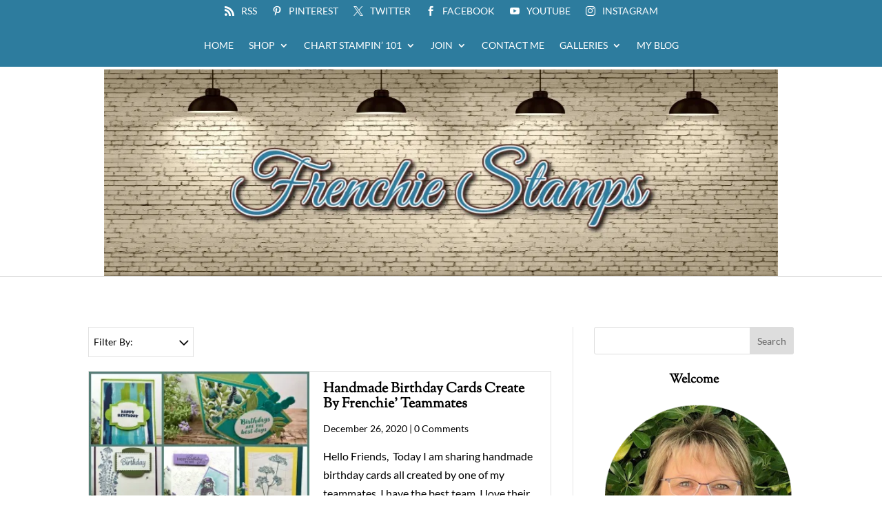

--- FILE ---
content_type: application/javascript
request_url: https://frenchiestamps.com/wp-content/litespeed/js/3cd37cb935c4882ae74221fb0119df31.js?ver=d61ce
body_size: 8518
content:
!function(t){"use strict";let a=!1;void 0!==window.et_builder_utils_params?["vb","bfb","tb","lbb"].forEach((function(t){t===window.et_builder_utils_params.builderType&&(a=!0)})):a="object"==typeof window.ET_Builder,t(document).ready((function(){let d=t(window).width();const e=[];t(".dp-dfg-container").each((function(i){const n=t(this),o="on"===n.attr("data-filters"),r="on"===n.attr("data-date-filters"),s="on"===n.attr("data-ajax-filters"),f="on"===n.attr("data-no-init"),p=(n.attr("data-no-results"),"on"===n.attr("data-pagination")),l="on"===n.attr("data-search"),c="on"===n.attr("data-sorting"),g="on"===n.attr("data-url-navigation");let h=void 0!==n.attr("data-url-history")&&"on"===n.attr("data-url-history").split("|")[0];const u=void 0!==n.attr("data-url-history")?n.attr("data-url-history").split("|")[1]:"",m="on"===n.attr("data-cache"),v=void 0!==n.attr("data-multilevel")?n.attr("data-multilevel").split("|"):["off","AND","off"],y="on"===v[0]||r,w=v[1],b=v[2],C=void 0!==n.attr("data-multifilter")?n.attr("data-multifilter").split("|"):["off","OR"],_="on"===C[0],x=C[1],k=n.attr("data-default-filter");let j=n.find(".dp-dfg-filters").hasClass("dp-dfg-filters-dropdown-layout")?"dropdown":"button";2===n.find(".dp-dfg-filters").length&&(j=d>767?"button":"dropdown");const I=n.attr("data-found-posts"),S=n.attr("data-post-number"),E=!s&&!g&&(!p||parseInt(S)>=parseInt(I)||"-1"===S)&&"All"===k,T=n.attr("data-module"),D=n.siblings(".dp-dfg-data"),L=n.find(".dp-dfg-announcer"),A={no_results:D.find(".dp-dfg-no-results-data").html(),props:JSON.parse(D.find(".dp-dfg-ajax-data").attr("data-ajax")),loader:D.find(".dp-dfg-loader-data").html()},O=n.find(".dp-dfg-search-input"),P=et();function R(){if(!a&&"on"!==n.attr("data-doing-ajax")){if(n.attr("data-page",1),O.val().trim().length>1){O.removeClass("search-clean");const t=O.next(".dp-dfg-search-icon");t.text(t.attr("data-icon-clear")),O.hasClass("search-active")?(O.val("").addClass("search-clean").focus(),t.text(t.attr("data-icon-search"))):O.addClass("search-active")}else O.addClass("search-clean");$("search")}}function M(a,d,e){let i=!1;"dropdown"===j?(i=d.find('.dp-dfg-filters-dropdown[data-parent="'+a+'"]'),e?i.show():i.hide()):(i=d.find('.dp-dfg-level[data-parent="'+a+'"]'),e?n.hasClass("dp-dfg-skin-left-vertical-filters")?i.css({display:"block"}):i.css({display:"flex"}):i.css({display:"none"})),i&&i.find(".dp-dfg-filter-link.active").each((function(){t(this).removeClass("active").attr("aria-pressed",!1);let a=t(this).attr("data-term-id");"dropdown"===j&&(i.find(".dp-dfg-dropdown-tag").remove(),i.find(".dp-dfg-dropdown-placeholder").show()),M(a,d,e)}))}function q(a,d){if("on"===n.attr("data-doing-ajax"))return!1;const e=[],i=[];let o="",s="";const f=[],p=a.children("a.dp-dfg-filter-link"),l=a.hasClass("dp-dfg-date-filter"),c=a.parents(".dp-dfg-level"),g=a.parents(".dp-dfg-filters");if("on"===b&&!l){const a=p.attr("data-term-id");if(p.hasClass("active"))M(a,g,0);else{let d=!1;d="dropdown"===j?p.parents(".dp-dfg-filters-dropdown"):p.parents(".dp-dfg-level"),d&&(d.find(".dp-dfg-filter-link.active").each((function(){t(this).removeClass("active").attr("aria-pressed",!1),M(t(this).attr("data-term-id"),g,0)})),M(a,g,1))}}if(_||y){if("all"===p.attr("data-term-id")){if(p.hasClass("active"))return!1;c.find(".dp-dfg-filter a.dp-dfg-filter-link.active").removeClass("active").attr("aria-pressed",!1),p.addClass("active").attr("aria-pressed",!0)}else{_?p.hasClass("active")?p.removeClass("active").attr("aria-pressed",!1):p.addClass("active").attr("aria-pressed",!0):p.hasClass("active")?p.removeClass("active").attr("aria-pressed",!1):(c.find(".dp-dfg-filter a.dp-dfg-filter-link.active").removeClass("active").attr("aria-pressed",!1),p.addClass("active").attr("aria-pressed",!0));const t=c.find(".dp-dfg-filter a.dp-dfg-filter-link[data-term-id=all]");0===c.find(".dp-dfg-filter a.dp-dfg-filter-link.active").length?void 0!==t&&t.addClass("active").attr("aria-pressed",!0):void 0!==t&&t.removeClass("active").attr("aria-pressed",!1)}n.find(".dp-dfg-level").each((function(){let a=[];t(this).find(".dp-dfg-filter a.dp-dfg-filter-link.active").each((function(){const d=t(this).attr("data-term-id");"all"!==d&&(t(this).parent(".dp-dfg-filter").hasClass("dp-dfg-date-filter")?i.push(d):(e.push(d),a.push(d)))})),a.length>0&&f.push(a)}))}else if(p.hasClass("active")){p.removeClass("active").attr("aria-pressed",!1);const t=c.find(".dp-dfg-filter a.dp-dfg-filter-link[data-term-id=all]");void 0!==t&&t.addClass("active").attr("aria-pressed",!0)}else c.find(".dp-dfg-filter a.dp-dfg-filter-link.active").removeClass("active").attr("aria-pressed",!1),p.addClass("active").attr("aria-pressed",!0),p.parent(".dp-dfg-filter").hasClass("dp-dfg-date-filter")?i.push(p.attr("data-term-id")):e.push(p.attr("data-term-id"));if(o=e.join("|"),s=i.join("|"),""===o&&(o="all"),""===s&&(s="all"),n.attr("data-date-active-filter",s),n.attr("data-active-filter",o),"dropdown"===j){const t=a.parents(".dp-dfg-level");if(_&&g.find(".dp-dfg-filter-trigger-button").length||a.parents(".dp-dfg-filters-dropdown").hasClass("open")&&(a.parents(".dp-dfg-filters-dropdown").toggleClass("closed open"),a.parents(".dp-dfg-filters-dropdown").find(".dp-dfg-dropdown-label").attr("aria-expanded",!1),t.slideUp()),"on"===n.attr("data-terms-tags")){const a=t.prev(".dp-dfg-dropdown-label"),d=p.attr("data-term-id"),e=a.find(".dp-dfg-dropdown-placeholder");if(p.hasClass("active")){let t='<span class="dp-dfg-dropdown-tag" data-id="'+d+'">'+p.text()+"</span>";_||a.find(".dp-dfg-dropdown-tag").remove(),"all"===p.attr("data-term-id")?(e.show(),a.find(".dp-dfg-dropdown-tag").remove()):(e.hide(),a.find(".dp-dfg-dropdown-tag[data-id="+d+"]").length||a.append(t))}else a.find(".dp-dfg-dropdown-tag[data-id="+d+"]").remove(),0===a.find(".dp-dfg-dropdown-tag").length&&e.show()}}d?E?function(t,a,d,e,i,n,o,r){const s=t.find(".dp-dfg-items"),f=s.find(".dp-dfg-item");t.find(".dp-dfg-no-results").remove();let p=!0;if("all"===a)f.length>0?(p=!1,it(f),f.fadeIn(),"dp-dfg-layout-masonry-standard"===A.props.items_layout&&f.parents(".dp-dfg-masonry-item").css({"margin-bottom":""})):p=!0;else{let d="";const l=a.split("|");if(f.attr("data-position","off").hide(),"dp-dfg-layout-masonry-standard"===A.props.items_layout&&f.parents(".dp-dfg-masonry-item").css({"margin-bottom":"0"}),e||n){let a=[];r.forEach((function(t){let d=[];Array.isArray(t)&&t.length>0&&t.forEach((function(t){d.push(".dp-dfg-term-id-"+t)})),d.length>0&&a.push(d)}));let d="";if(e&&!n)d="OR"===o?a[0].join(", "):a[0].join("");else if(!e&&n){let t=[];a.forEach((function(a){t.push(a.join(""))})),d="OR"===i?t.join(", "):t.join("")}else{let t=[];if(a.forEach((function(a){"OR"===o?t.push(a.join(", ")):t.push(a.join(""))})),"OR"===i)d=t.join(", ");else if("OR"===o){let a=[];t.forEach((function(t){a.push(t.split(", "))}));let e=H(a),i=[];e.forEach((function(t,a){i[a]=t.join("")})),d=a.length>0?i.join(", "):t.join("")}else d=t.join("")}const f=s.find(d);f.length>0&&(it(f),f.fadeIn(),"dp-dfg-layout-masonry-standard"===A.props.items_layout&&f.parents(".dp-dfg-masonry-item").css({"margin-bottom":""}),p=!1),t.attr("data-total-filtered",f.length)}else l.forEach((function(a){d=".dp-dfg-term-id-"+a;let e=s.find(d);e.length>0&&(it(e),e.fadeIn(),"dp-dfg-layout-masonry-standard"===A.props.items_layout&&e.parents(".dp-dfg-masonry-item").css({"margin-bottom":""}),p=!1),t.attr("data-total-filtered",e.length)}))}p&&s.prepend(A.no_results),"dp-dfg-layout-masonry-standard"===A.props.items_layout&&Y("jquery"),L.textContent="Results updated.",t.trigger("dfg_after_jquery_filtering"),G()}(n,o,0,_,w,y,x,f):function(t,a,d,e){t.attr("data-page",1),e||r?$("filter"):Q(a,1)?F(a,1):$("filter")}(n,o,0,_):g.find(".dp-dfg-filter-trigger-button").removeClass("dp-dfg-filtering-done")}function H(t,a=0,d=[],e=[]){return a===t.length?d.push(e):t[a].forEach((i=>H(t,a+1,d,[...e,i]))),d}function U(t,a){const d=a.attr("data-parent"),e=a.find("a").attr("data-term-id");if(parseInt(d)){if("dropdown"===j){const i=t.find('.dp-dfg-filters-dropdown[data-parent="'+d+'"]');if(i.css({display:"block"}),"on"===t.attr("data-terms-tags")){const t='<span class="dp-dfg-dropdown-tag" data-id="'+e+'">'+a.text()+"</span>";i.find(".dp-dfg-dropdown-placeholder").hide(),i.find(`.dp-dfg-dropdown-tag[data-id=${e}]`).length||i.find(".dp-dfg-dropdown-label").append(t)}}t.find('.dp-dfg-level[data-parent="'+d+'"]').css({display:"flex"});const i=t.find('.dp-dfg-filter-link[data-term-id="'+d+'"]').parents(".dp-dfg-filter");i.find("a").addClass("active").attr("aria-pressed",!0),U(t,i)}else if(t.find(".dp-dfg-filter[data-parent=all] > a").removeClass("active").attr("aria-pressed",!1),"dropdown"===j){const i=t.find('.dp-dfg-filters-dropdown[data-parent="'+d+'"]');if("on"===t.attr("data-terms-tags")){const t='<span class="dp-dfg-dropdown-tag" data-id="'+e+'">'+a.text()+"</span>";i.find(".dp-dfg-dropdown-placeholder").hide(),i.find(".dp-dfg-dropdown-label").append(t)}}}function z(t,a,d,e,i){let n=t+1;const o=e+n+"/"+i;if("scroll"===A.props.pagination_type)n<=a&&d.find("a.dp-dfg-scroll-page-link").attr("href",o),t<a?d.find(".dp-dfg-ajax-scroll").addClass("active"):d.find(".dp-dfg-ajax-scroll").removeClass("active");else{const e=d.find("a.dp-dfg-load-more-button");n<=a&&e.attr("href",o),t<a?e.show():e.hide()}}function $(a,d=void 0){n.attr("data-doing-ajax","on");const e=n.find(".dp-dfg-items"),i=n.find(".dp-dfg-no-results");let o=parseInt(n.attr("data-page"));const r=n.attr("data-active-filter"),s=n.attr("data-date-active-filter"),g=n.find(".pagination"),h=g.find(".pagination-item:not(.dp-dfg-direction)"),u=g.find(".pagination-item.next-posts"),v=g.find(".pagination-item.previous-posts"),y=g.find(".pagination-item.dp-dfg-first-page"),w=g.find(".pagination-item.dp-dfg-last-page");let b,C="";if(A.props.query_context="ajax",A.props.orderby_cf=n.attr("data-orderby-cf"),A.props.orderby_cf_type=n.attr("data-orderby-cf-type"),A.props.active_date_filter="all"!==s?s:"","all"!==r?(A.props.use_taxonomy_terms="on",A.props.active_filter=r):A.props.active_filter="",l&&void 0!==O&&(A.props.query_var.s=O.val().trim()),"search"!==a&&"sort"!==a||!E||(A.props.active_filter="",C=n.attr("data-active-filter")),n.attr("data-jquery-based-filters",C),c&&(A.props.order=n.attr("data-order"),A.props.orderby=n.attr("data-orderby")),void 0!==d){const t=JSON.stringify(d);n.attr("data-json",t),A.props.json_data=t}t.ajax({type:"POST",url:window.et_pb_custom.ajaxurl,data:{action:"dpdfg_get_posts_data_action",page:o,module_data:A.props,vb:"off"},beforeSend:function(){e.children().css({opacity:.15}),n.find(".dp-dfg-filters").css({opacity:.15}),n.find(".dp-dfg-search").css({opacity:.15}),n.find(".dp-dfg-sorting").css({opacity:.15}),n.find(".dp-dfg-pagination").css({opacity:.15}),void 0!==A.loader&&""!==A.loader?e.append(A.loader):e.append(dpdfg.loader_html),n.trigger("dfg_before_ajax"),b=e.find(".dp-dfg-loader").first(),"load"===a||"scroll"===a||"paged"===a?b.css({top:"unset",bottom:"100px"}):b.css({top:"100px"}),"button"===A.props.pagination_type?n.find("a.dp-dfg-load-more-button").fadeOut("fast",(function(){b.fadeIn("fast")})):b.fadeIn("fast")}}).done((function(d){let r;if(void 0!==i&&i.remove(),n.attr("data-page",o),void 0===d.no_results&&void 0===d.error){const s=parseInt(d.max_pages);let l=d.posts;if("dp-dfg-layout-masonry-standard"===A.props.items_layout&&(l+='<div class="dp-dfg-masonry-gutter"></div>'),b.fadeOut("fast",(function(){function i(){e.html("").append(l),o()}function o(){e.children().css({opacity:1}),n.attr("data-total-filtered",d.found_posts),setTimeout((function(){n.trigger("dfg_after_ajax",[d,a])}),100),m&&setTimeout((function(){W()}),500)}"paged"===a?"off"===n.attr("data-st")?i():G(i):"load"===a||"scroll"===a?(e.append(l),it(e.find(".dp-dfg-item")),o()):"filter"===a&&n.hasClass("dp-dfg-skin-left-vertical-filters")?G(i):i(),t(this).remove()})),p&&s>1){const d=n.find(".dp-dfg-pagination").attr("data-base-url")+"page/",e=n.find(".dp-dfg-pagination").attr("data-url-args");if(g.removeClass("dp-dfg-hide"),"paged"===a)h.each((function(){const a=t(this).children("a").attr("data-page");o+parseInt(A.props.pagination_pages)>=a&&o-parseInt(A.props.pagination_pages)<=a?t(this).removeClass("dp-dfg-hide"):t(this).addClass("dp-dfg-hide")}));else if("load"===a||"scroll"===a)z(o,s,n,d,e);else if("paged"===A.props.pagination_type){h.remove(),r="";for(let t=0;t<s;t++){let a="",i="",n=t+1;0===t&&(a=" active"),(t>o+parseInt(A.props.pagination_pages)||t<o-parseInt(A.props.pagination_pages))&&(i=" dp-dfg-hide"),r=r+'<li class="pagination-item'+a+i+'"><a href="'+d+n+"/"+e+'" data-page="'+n+'" class="pagination-link">'+n+"</li>"}}else z(o,s,n,d,e);if("paged"===A.props.pagination_type){if(1!==g.find(".pagination-item:not(.dp-dfg-direction)").length&&g.append(r),1===v.length){const t=o>1?o-1:1;v.children(".pagination-link").attr("data-page",t).attr("href",d+t+"/"+e),g.prepend(v)}if(1===u.length){let t=o<s?o+1:s;g.append(u),u.children(".pagination-link").attr("data-page",t).attr("href",d+t+"/"+e)}1===y.length&&v.before(y),1===w.length&&(w.children(".pagination-link").attr("data-page",s).attr("href",d+s+"/"+e),u.after(w)),1===o?(v.addClass("dp-dfg-hide"),y.addClass("dp-dfg-hide"),u.removeClass("dp-dfg-hide"),w.removeClass("dp-dfg-hide")):s===o?(v.removeClass("dp-dfg-hide"),y.removeClass("dp-dfg-hide"),u.addClass("dp-dfg-hide"),w.addClass("dp-dfg-hide")):(u.removeClass("dp-dfg-hide"),w.removeClass("dp-dfg-hide"),v.removeClass("dp-dfg-hide"),y.removeClass("dp-dfg-hide"))}}else n.find(".dp-dfg-ajax-scroll").removeClass("active"),g.addClass("dp-dfg-hide");(f||i)&&(n.find(".dp-dfg-sorting").removeClass("dp-dfg-hide"),n.find(".dp-dfg-pagination").removeClass("dp-dfg-hide"))}else n.attr("data-doing-ajax","off"),g.addClass("dp-dfg-hide"),e.html("").append(d.no_results),n.trigger("dfg_no_results",[d])})).fail((function(t,a,d){b.remove(),console.log(d)})).always((function(){n.find(".dp-dfg-filters").css({opacity:1}),n.find(".dp-dfg-search").css({opacity:1}),n.find(".dp-dfg-sorting").css({opacity:1}),n.find(".dp-dfg-pagination").css({opacity:1})}))}function N(t){if(!a){const a={allowHTMLInStatusIndicator:!0,allowHTMLInTemplate:!0,type:"image",removalDelay:500,mainClass:"mfp-fade dp-dfg-lightbox",gallery:{enabled:!0,navigateByImgClick:!0},callbacks:{beforeClose:function(){this.contentContainer.get(0).remove()}}},d=[];let e=t.attr("data-images"),i=t.attr("data-content");i=void 0!==i&&i.split("||"),e=e.split("||");for(let t in e){let a="";void 0!==i[t]&&""!==i[t]&&(a=J(i[t])),d.push({src:e[t],title:a})}a.items=d;const n={args:a,trigger:t};return t.trigger("dfg_open_custom_lightbox",n),!1}}function B(d,e){if(!a){let i;const o={allowHTMLInStatusIndicator:!0,allowHTMLInTemplate:!0,type:"image",removalDelay:500,mainClass:"mfp-with-zoom dp-dfg-lightbox",callbacks:{beforeClose:function(){this.contentContainer.get(0).remove()}},zoom:{enabled:!0,duration:300,opener:function(t){return t.data.imgElement}}},r=[],s=[],f=[];let p=0,l=0;if(i=d.hasClass("dp-dfg-item")?d.attr("id"):d.parents("article").attr("id"),"lightbox_gallery"===e){function g(t){if(void 0!==t.attr("data-img")){d.hasClass("dp-dfg-item")?i===t.attr("id")&&(l=p):i===t.parents("article").attr("id")&&(l=p),p++,r.push(t.attr("data-img")),f.push(t.find("img"));const a=t.attr("data-title");void 0!==a&&""!==a&&s.push(J(a))}}d.hasClass("dp-dfg-item")?n.find('.dp-dfg-item:not([data-position="off"])').each((function(){g(t(this))})):n.find('.dp-dfg-item:not([data-position="off"]) .dp-dfg-image-link.entry-thumb-lightbox').each((function(){g(t(this))})),o.gallery={enabled:!0,navigateByImgClick:!0}}else{r.push(d.attr("data-img")),f.push(d.find("img"));const h=d.attr("data-title");void 0!==h&&""!==h&&s.push(J(h))}for(let u in r)r[u]={src:r[u],title:s[u],imgElement:f[u]};o.items=r;const c={args:o,start_at:l,action:e,trigger:d};return d.trigger("dfg_open_lightbox",c),!1}}function J(a){let d="";const e=JSON.parse(a);return d=t("<div/>").addClass("dp-dfg-lightbox-image-data"),e.length&&e.forEach((a=>{const e=t("<span/>").html(a);d.append(e)})),d}function V(d,e,i){let n=["mfp-fade","dp-dfg-popup","dp-dfg-lightbox"],o="";if(""!==A.props.popup_code&&(o="video"===i?"?popup_css="+A.props.popup_code:"&popup_css="+A.props.popup_code),n.push(T+"-popup"),"video"===i&&n.push("dp-dfg-video-popup"),d+=o,!a){let a;const o={allowHTMLInStatusIndicator:!0,allowHTMLInTemplate:!0,type:"iframe",preloader:!0,fixedContentPos:!0,removalDelay:300,mainClass:n.join(" "),items:{src:d},callbacks:{beforeOpen:function(){let d="";t("body").hasClass("et_divi_builder")&&(d="<style>.dp-dfg-popup-modal .mfp-close { color: black !important; top: 1px; right: 8px; font-size: 3em; } iframe#dp-dfg-popup-modal-iframe { background-color: white; }.et-fb-loader-wrapper { position: absolute; left: 50%; top: 50%; margin: -50px auto auto -50px; background: #fff; width: 100px; height: 100px; border-radius: 100px; box-shadow: 0 5px 30px rgba(43, 135, 218, 0.15); animation: et-fb-loader-wrapper ease infinite 1.5s;} .et-fb-loader { position: absolute; left: 50%; top: 50%; margin: -6px auto auto -6px; width: 12px; height: 12px; border-radius: 12px; box-shadow: 0 -17px #7e3bd0, 17px 0 #7e3bd0, 0 17px #7e3bd0, -17px 0 #7e3bd0; animation: et-fb-loader ease infinite 3s; }</style>"),void 0!==A.loader&&""!==A.loader?this.preloader.html(d+A.loader):this.preloader.html(d+dpdfg.loader_html),a=this.preloader},open:function(){a.css({"z-index":1e4}).show(),this.content.find("#dp-dfg-popup-modal-iframe").on("load",(function(){a.hide()}))},beforeClose:function(){this.contentContainer.get(0).remove()}},iframe:{markup:'<div class="mfp-iframe-scaler dp-dfg-popup-modal"><div class="mfp-close"></div><iframe id="dp-dfg-popup-modal-iframe" class="mfp-iframe" allowfullscreen></iframe></div>'}};"video"===i&&(o.iframe.patterns={vimeo:{index:"vimeo.com/",id:function(t){const a=t.match(/vimeo\.com\/(\d+)(?:\/([a-zA-Z0-9]+))?/);if(a){const t=a[1],d=a[2];return d?t+"?h="+d+"&autoplay=1":t+"?autoplay=1"}return null},src:"//player.vimeo.com/video/%id%"}});const r={args:o,post_ajax_url:d,trigger:e};return e.trigger("dfg_open_popup",r),!1}}function W(){const t=n.attr("data-number");let a=n.find(".dp-dfg-filter a.active").attr("data-term-id");void 0===a&&(a="all");const d=n.find(".dp-dfg-items"),i=n.find(".pagination, .dp-dfg-pagination");let o=1;0!==i.length&&(o="0"===n.attr("data-page")?1:n.attr("data-page")),void 0!==e[t]&&void 0!==e[t][a]&&void 0!==e[t][a][o]&&(e[t][a][o].posts=d.html(),e[t][a][o].pages=i.html())}function F(a,d){const i=n.attr("data-number"),o=n.find(".dp-dfg-items"),r=n.find(".pagination, .dp-dfg-pagination");void 0===a&&(a="all"),void 0!==d&&0!==d||(d=1),void 0!==e[i][a][d]&&(o.fadeOut("slow",(function(){const n=e[i][a][d].posts;void 0!==n&&t(this).html(n).fadeIn()})),0!==r.lenght&&r.fadeOut("slow",(function(){const n=e[i][a][d].pages;void 0!==n&&t(this).html(n).fadeIn()})),G())}function G(a=!1){t("html, body").animate({scrollTop:n.offset().top-200},200,"linear").promise().then((function(){"function"==typeof a&&a()}))}function Q(t,a){if(m){void 0===t&&(t="all"),void 0!==a&&0!==a||(a=1);const d=n.attr("data-number");return void 0!==e[d]&&void 0!==e[d][t]&&void 0!==e[d][t][a]&&"posts"in e[d][t][a]}return!1}if(c&&(n.on("click",".dp-dfg-sort-order",(function(){a||("ASC"===n.attr("data-order")?n.attr("data-order","DESC"):n.attr("data-order","ASC"),n.attr("data-page",1),$("sort"))})),n.on("click",".dp-dfg-sort-option",(function(){t(this).parents(".dp-dfg-filters-dropdown").hasClass("open")&&(t(this).parents(".dp-dfg-filters-dropdown").toggleClass("closed open"),t(this).parents(".dp-dfg-filters-dropdown").find(".dp-dfg-dropdown-label").attr("aria-expanded",!1),t(this).parents("ul").slideUp());const d=t(this).parents(".dp-dfg-filters-dropdown"),e=d.find(".dp-dfg-dropdown-placeholder"),i=e.attr("data-text");if(!t(this).hasClass("active")){d.find(".dp-dfg-sort-option.active").removeClass("active"),t(this).addClass("active");const o=t(this).attr("data-order-value");void 0!==o&&n.attr("data-order",o);const r=t(this).attr("data-value"),s=n.attr("data-initorderby");"default"!==r?n.attr("data-orderby",r):n.attr("data-orderby",s);const f=t(this).attr("data-cf");void 0!==f?n.attr("data-orderby-cf",f):n.attr("data-orderby-cf",0);const p=t(this).attr("data-cf-type");void 0!==p?n.attr("data-orderby-cf-type",p):n.attr("data-orderby-cf-type",0),e.text(i+t(this).text()),a||(n.attr("data-page",1),$("sort"))}}))),l&&(O.on("keyup",(function(t){const a=O.next(".dp-dfg-search-icon");O.hasClass("search-active")&&(a.text(a.attr("data-icon-search")),O.removeClass("search-active")),(13===t.keyCode||13===t.which)&&O.val().trim().length>1&&R(),8!==t.keyCode&&8!==t.which&&46!==t.keyCode&&46!==t.which||0!==O.val().trim().length||(O.removeClass("search-active"),O.hasClass("search-clean")||a.click())})),n.find(".dp-dfg-search-icon").click((function(){R()}))),o&&(n.on("click",".dp-dfg-level > .dp-dfg-filter",(function(d){d.preventDefault();const e=n.attr("data-filter-method");if(!a)switch(e){case"button":n.find(".dp-dfg-filter-trigger-button").focus(),q(t(this),!1);break;case"last_level":if("on"===b){t(this).attr("data-level");const a=parseInt(t(this).attr("data-parent")),d=t(this).find(".dp-dfg-filter-link"),e=d.attr("data-term-id"),i=d.hasClass("active"),o=n.find(".dp-dfg-items, .dp-dfg-pagination");let r=0;r="dropdown"===j?n.find('.dp-dfg-filters-dropdown[data-parent="'+e+'"]').length:n.find('.dp-dfg-level[data-parent="'+e+'"]').length,f?t(this).hasClass("dp-dfg-date-filter")?(o.show(),q(t(this),!0)):(o.hide(),r?q(t(this),!1):(i||o.show(),q(t(this),!i))):q(t(this),!((r||i)&&(!i||a)))}else q(t(this),!0);break;default:q(t(this),!0)}})),n.on("click",".dp-dfg-filter-trigger-button",(function(a){if(a.preventDefault(),!t(this).hasClass("dp-dfg-filtering-done")){"dropdown"===j&&n.find(".dp-dfg-filters-dropdown.open").each((function(){t(this).find(".dp-dfg-dropdown-label").attr("aria-expanded",!1),t(this).toggleClass("closed open").children(".dp-dfg-level").slideUp()}));const a=n.find(".dp-dfg-filter-link.active");if(a.length>0){const d=a.last();d.removeClass("active").attr("aria-pressed",!1),q(d.parents(".dp-dfg-filter"),!0),t(this).addClass("dp-dfg-filtering-done")}}})),n.on("click",".dp-dfg-clear-filters-button",(function(a){a.preventDefault();const d=n.find(".dp-dfg-filters");"on"===b&&("dropdown"===j?d.find('.dp-dfg-filters-dropdown:not([data-parent="0"]):not(:first-of-type)').hide():d.find('.dp-dfg-level:not([data-parent="0"]):not(:first-of-type)').hide());const e=d.find('.dp-dfg-filter-link.active:not([data-term-id="all"])');if(e.length>0){e.removeClass("active").attr("aria-pressed",!1);const a=d.find('.dp-dfg-filter-link[data-term-id="all"]:not(.active)');if(a.length>0){let d=a.length;a.each((function(){d>1?t(this).addClass("active").attr("aria-pressed",!0):q(t(this).parents(".dp-dfg-filter"),!0),d--}))}else e.last().addClass("active").attr("aria-pressed",!0),q(e.last().parents(".dp-dfg-filter"),j);"dropdown"===j&&d.find(".dp-dfg-filters-dropdown").each((function(){t(this).find(".dp-dfg-dropdown-tag").remove(),t(this).find(".dp-dfg-dropdown-placeholder").show()}))}})),n.on("click",".dp-dfg-dropdown-tag",(function(a){a.stopPropagation();const d=t(this).attr("data-id");t(this).parents(".dp-dfg-dropdown-label").next(".dp-dfg-level").find(".dp-dfg-filter-link[data-term-id="+d+"]").click()})),document.querySelectorAll(".dp-dfg-filter-link").forEach((t=>{t.addEventListener("keydown",(a=>{"Enter"!==a.key&&" "!==a.key||(a.preventDefault(),t.click())}))}))),(c||o)&&n.on("click",".dp-dfg-dropdown-label",(function(){const a=t(this).parents(".dp-dfg-filters-dropdown");a.hasClass("closed")?(t(this).attr("aria-expanded",!0),t(this).next().slideDown(),t(".dp-dfg-filters-dropdown.open").toggleClass("closed open").find(".dp-dfg-level").slideUp()):(t(this).attr("aria-expanded",!1),t(this).next().slideUp()),a.toggleClass("closed open")})),p&&(n.on("click",".pagination-item .pagination-link",(function(d){if(d.preventDefault(),!a){const a=t(this);if(!a.parent(".pagination-item").hasClass("active")){const t=a.attr("data-page");if("on"===n.attr("data-doing-ajax"))return!1;if("sfp"===n.attr("data-third-party"));else{n.find(".pagination-item.active").removeClass("active").find("a").removeAttr("aria-current"),n.find('.pagination-link[data-page="'+t+'"]').parent(".pagination-item:not(.dp-dfg-direction)").addClass("active").find("a").attr("aria-current","page"),n.attr("data-page",t);const a=n.find(".dp-dfg-filter a.active").attr("data-term-id");Q(a,t)?F(a,t):$("paged")}}}})),n.on("click","a.dp-dfg-load-more-button",(function(t){if(t.preventDefault(),!a){if("on"===n.attr("data-doing-ajax"))return!1;let t=parseInt(n.attr("data-page"));n.attr("data-page",t+1),$("load")}})),t(window).on("scroll",(function(){if(!a){const a=t(window).scrollTop()+t(window).height();n.find(".dp-dfg-ajax-scroll.active").each((function(){const d=t(this).offset().top;if(a>d+60){if("on"===n.attr("data-doing-ajax"))return!1;let t=parseInt(n.attr("data-page"));n.attr("data-page",t+1),$("scroll")}}))}}))),n.on("dfg_trigger_ajax",(function(t,a){$("custom",void 0!==t.detail?t.detail:a)})),n.on("click",".dp-dfg-item",(function(d){let e,i;const o=d.target;if(!t(o).is("a")&&!t(o).is("a *")){const d=t(this);let o=d.attr("data-action"),r=d.attr("data-action-priority");if(void 0===o&&(o=n.attr("data-action")),"none"!==o)if("video"===r)d.find(".dp-dfg-video-overlay").click();else{const r="on"===n.attr("data-show-thumb")&&1===d.find(".dp-dfg-image-link").length;switch(o){case"link":i=r?d.find(".dp-dfg-image-link").attr("href"):d.attr("data-link"),"on"===d.attr("data-new-tab")?window.open(i):window.location=i;break;case"popup_v":!function(d,e){let i=["mfp-fade","dp-dfg-popup","dp-dfg-lightbox"],n="";n=A.props.popup_code,i.push(T+"-popup");const o=t('<div><div class="et_pb_module_inner"></div></div>');t.each(e.parents(".dpdfg_filtergrid").get(0).attributes,(function(){this.specified&&o.attr(this.name,this.value)}));const r=t("<div></div>");t.each(e.get(0).attributes,(function(){this.specified&&r.attr(this.name,this.value)})),r.append(d),o.find(".et_pb_module_inner").append(r);const s=t('<div class="dp-dfg-popup-modal-inline"><style>'+decodeURIComponent(n)+"</style></div>");if(s.append(o),!a){const t={args:{allowHTMLInStatusIndicator:!0,allowHTMLInTemplate:!0,type:"inline",preloader:!1,fixedContentPos:!0,removalDelay:300,mainClass:i.join(" "),items:{src:s},callbacks:{beforeClose:function(){e.find(".dp-dfg-secondary").append(d),this.contentContainer.get(0).remove()}}},trigger:e};e.trigger("dfg_open_popup",t)}}(d.find(".dp-dfg-secondary").children(),d);break;case"popup":e=r?d.find(".dp-dfg-image-link").attr("data-ajax-url"):d.attr("data-ajax-url"),V(e,d,"post");break;case"lightbox":case"lightbox_gallery":r?B(d.find(".dp-dfg-image-link"),o):void 0!==d.attr("data-img")&&B(d,o);break;case"gallery_cf":r?N(d.find(".dp-dfg-image-link")):void 0!==d.attr("data-images")&&N(d)}d.trigger("dfg_click_action",{item:d,action:o})}}})),n.on("click",".dp-dfg-image-link",(function(a){const d=t(this);let e=d.parents(".dp-dfg-item").attr("data-action");void 0===e&&(e=n.attr("data-action")),"none"!==e&&(a.preventDefault(),a.stopPropagation(),d.hasClass("entry-thumb-popup")?V(d.attr("data-ajax-url"),d,"post"):d.hasClass("entry-thumb-lightbox")?B(d,e):d.hasClass("entry-thumb-gallery-cf")?N(d):"on"===d.parents(".dp-dfg-item").attr("data-new-tab")?window.open(d.attr("href")):window.location=d.attr("href"))})),n.on("click","a.dp-dfg-action-button",(function(a){a.preventDefault(),t(this).parents(".dp-dfg-item").click()})),n.on("click",".dp-dfg-image.entry-video",(function(t){t.preventDefault(),t.stopPropagation()})),n.on("click",".dp-dfg-video-overlay",(function(a){const d=t(this),e=d.parents(".dp-dfg-item"),i=e.attr("data-video-url"),n=e.attr("data-video-action");if(a.preventDefault(),a.stopPropagation(),"play"===n){const t=d.parents(".dp-dfg-image.entry-video").find("video");if(void 0!==t[0])t[0].play(),t.on("play",(function(){d.addClass("dp-dfg-video-playing")}));else{const t=d.parents(".dp-dfg-image.entry-video").find("iframe");let a=new URL(t.attr("src")),e=a.searchParams;e.set("autoplay","1"),a.search=e.toString();let i=a.toString();t.attr("src",i),d.addClass("dp-dfg-video-playing")}}else"popup"===n&&V(i,e,"video")})),m){n.attr("data-number",i);let a=["all"];n.find(".dp-dfg-filter a").each((function(){a.push(t(this).attr("data-term-id"))}));let d=[];n.find(".pagination-item:not(.dp-dfg-direction) a").each((function(){d.push(t(this).attr("data-page"))})),0===d.length&&(d=[1]),e[i]=[],a.forEach((function(t){e[i][t]=[],d.forEach((function(a){e[i][t][a]=[]}))})),n.hasClass("dp-dfg-skin-itemsinoverlay")?setTimeout((function(){W()}),100):W()}function Z(){const a=n.find(".dp-dfg-item");let d,e=n.attr("data-ratio"),i=a.find(".dp-dfg-image img").first();d=void 0===i?a.first().outerWidth(!1):i.width(),a.each((function(){let a=t(this).find(".dp-dfg-image img");void 0!==a&&(e=a.attr("data-ratio")),t(this).height(d*e)}))}function K(){const a=n.children(".dp-dfg-items"),d=parseInt(a.css("grid-row-gap")),e=n.hasClass("dp-dfg-skin-itemsinoverlay");a.css({gridAutoRows:"auto"}),a.css({alignItems:"self-start"}),a.children(".dp-dfg-item").each((function(){t(this).css({"-ms-grid-rows":"min-content"});const a=t(this).outerHeight(!0),i=Math.ceil(a%d);if(e){let d=a+i+"px";t(this).css({height:d}),t(this).find(".dp-dfg-image img").css({height:d})}const n="span "+Math.ceil((a+i)/d);t(this).css({gridRowEnd:n})})),a.removeAttr("style"),a.addClass("dp-dfg-masonry-ready"),a.trigger("dfg_masonry_ready")}function X(){n.find(".dp-dfg-items").find(".dp-dfg-media-video-wrapper").each((function(){const a=t(this).attr("data-ratio"),d=t(this).outerWidth()*a+"px";t(this).css({height:d})}))}function Y(t){const a=n.find(".dp-dfg-items");X();const d={gutter:".dp-dfg-masonry-gutter",itemSelector:".dp-dfg-masonry-item",percentPosition:!0};window.Masonry?(void 0!==a.data("masonry")?"ajax"===t?a.removeAttr("style").removeData("masonry").imagesLoaded((function(){a.masonry(d)})):"jquery"===t&&a.masonry("reloadItems").masonry("layout"):a.masonry(d),a.trigger("dfg_desandro_masonry_ready")):console.log("Divi FilterGrid: Desandro Masonry missing")}function tt(){n.find(".dp-dfg-item.has-post-video .dp-dfg-image").each((function(){t(this).find(".wp-video-shortcode").removeAttr("width").removeAttr("height"),t.fn.fitVids&&t(this).fitVids({customSelector:"iframe"})}))}function at(){n.find("video").each((function(){let a=t(this).attr("src");void 0!==a?(a=a.split("?")[0]+"#t=0.001",t(this).attr("src",a)):t(this).find("source").each((function(){a=t(this).attr("src").split("?")[0]+"#t=0.001",t(this).attr("src",a)}))}))}function dt(){if("on"===n.attr("data-video-preview")&&n.hasClass("dp-dfg-layout-masonry-standard")){const a=n.find(".dp-dfg-items");a.find("video").each((function(){t(this).on("loadeddata",(()=>{a.masonry("reloadItems").masonry("layout")}))}))}}function et(){return[n.attr("data-page"),"all"!==n.attr("data-active-filter")?n.attr("data-active-filter"):"",`${n.attr("data-order")}|${n.attr("data-orderby")}`,void 0!==O?O.val():"","all"!==n.attr("data-date-active-filter")?n.attr("data-date-active-filter"):""]}function it(a){let d=0;a.each((function(){t(this).attr("data-position",d),d++}))}g&&h&&window.addEventListener("popstate",(t=>{let a=P;null!==t.state&&(a=t.state.dpDfgState),function(t){n.attr("data-page",t[0]),n.attr("data-active-filter",""===t[1]?"all":t[1]),n.attr("data-order",t[2].split("|")[0]),n.attr("data-orderby",t[2].split("|")[1]),n.attr("data-date-active-filter",""===t[4]?"all":t[4])}(a),"ajax"===u?$("history"):window.location.reload()})),n.on("dfg_after_ajax",(function(a,d,e){let i;if(L.text(`Results updated. Showing ${n.find(".dp-dfg-item:not(.dp-dfg-hide)").length} posts.`),"scroll"===e||"load"===e){const a=t(d.posts).filter(".dp-dfg-item").first().attr("id");i=n.find("#"+a)}else i=n.find(".dp-dfg-items .dp-dfg-item").first();if(i){const t=i.find("a").first();if(t.length>0&&"function"==typeof t[0]?.focus)t[0].focus({preventScroll:!0});else{const t=i.find("h1, h2, h3, h4, h5, h6").first();t.length>0&&"function"==typeof t[0]?.focus&&t[0].focus({preventScroll:!0})}}if(g&&h&&history.pushState){const t=new URLSearchParams(window.location.search),a=et();p&&t.set("dfg_page",a[0]),o&&(""!==a[1]?t.set("dfg_filter",a[1]):t.delete("dfg_filter")),r&&(""!==a[4]?t.set("dfg_date_filter",a[4]):t.delete("dfg_date_filter")),c&&t.set("dfg_sort",a[2]),l&&(""!==a[3]?t.set("dfg_s",a[3]):t.delete("dfg_s")),"history"!==e&&history.pushState({dpDfgState:a},"","?"+t.toString())}if(tt(),dt(),at(),n.hasClass("dp-dfg-skin-itemsinoverlay")&&setTimeout((function(){Z()}),10),n.hasClass("dp-dfg-layout-masonry")&&setTimeout((function(){K()}),10),n.hasClass("dp-dfg-layout-masonry-standard")&&setTimeout((function(){Y("ajax")}),10),n.attr("data-doing-ajax","off"),""!==n.attr("data-jquery-based-filters")){let t=n.attr("data-jquery-based-filters").split("|");n.find(".dp-dfg-filter-link[data-term-id="+t[t.length-1]+"]").removeClass("active").attr("aria-pressed",!1).click()}})),a||(n.trigger("dfg_before_init",{module:n}),o&&function(){const t=n.attr("data-link-filter");if(void 0!==t&&""!==t){const a=t.split("|");if(a.length>0){let d=0;a.forEach((function(t){let e=n.find('.dp-dfg-filter-link[data-term-id="'+t+'"], .dp-dfg-filter-link.'+t).parents(".dp-dfg-filter:not(.dp-dfg-date-filter)");d++,1===e.length&&("on"===b&&U(n,e),d===a.length?q(e,!0):q(e,!1))})),n.attr("data-active-filter",t)}}}(),window.addEventListener("resize",(function(){t(this).width()!==d&&(d=t(this).width(),n.hasClass("dp-dfg-skin-itemsinoverlay")&&Z(),n.hasClass("dp-dfg-layout-masonry")&&n.imagesLoaded((function(){K()})),n.hasClass("dp-dfg-layout-masonry-standard")&&X())})),tt(),dt(),at(),n.hasClass("dp-dfg-skin-itemsinoverlay")&&Z(),"function"==typeof imagesLoaded&&(n.hasClass("dp-dfg-layout-masonry")&&K(),n.hasClass("dp-dfg-layout-masonry-standard")&&n.imagesLoaded((function(){Y("init")}))),n.on("dfg_open_lightbox",(function(a,d){t.magnificPopup.open(d.args,d.start_at)})),n.on("dfg_open_popup",(function(a,d){t.magnificPopup.open(d.args)})),n.on("dfg_open_custom_lightbox",(function(a,d){t.magnificPopup.open(d.args)})),function(){if(y&&"on"===b&&"All"!==k){const t=n.find(`.dp-dfg-filter-link[data-term-id=${k}]`);void 0!==t&&U(n,t.parent())}}(),n.find(".dp-dfg-dropdown-placeholder").each((function(){t(this).siblings("span").length>0&&t(this).hide()})))}))}))}(jQuery)
;

--- FILE ---
content_type: application/javascript
request_url: https://forms.feedblitz.com/js/bah
body_size: 2979
content:
document.write('<scr'+'ipt async defer src="https://assets.feedblitz.com/js/fbz_smartform.js" type="text/javascript"></scr'+'ipt><style>#F14633_scr_container img {max-width:100%}.F14633_scr_fbz_table {border:0;margin:0;border-collapse:separate;table-layout:auto;background-color:inherit !important;}.F14633_scr_fbz_page {margin:0;padding:0;width:100%;}.F14633_scr_fbz_smartform td {display:table-cell;}.F14633_scr_fbz_row td,tr:nth-of-type(even),tr:nth-of-type(odd) {padding-top:0.5em;padding-bottom:0.2em;line-height:1.7em;background-color:inherit!important;}.F14633_scr_fbz_abovelabel, .F14633_scr_fbz_label, .F14633_scr_fbz_div, .F14633_scr_fbz_fieldtext, .F14633_scr_fbz_fieldlabeltext, .F14633_scr_fbz_err {border:0;padding:0.5em;font-size:16px;}.F14633_scr_fbz_label, .F14633_scr_fbz_abovelabel {}.F14633_scr_fbz_fieldtext, .F14633_scr_fbz_fieldlabeltext {padding-top:0.7em;padding-bottom:0.7em;}.F14633_scr_fbz_fieldlabeltext {}.F14633_scr_fbz_title, .F14633_scr_fbz_title * {line-height:1.3em;padding:0.5em;text-align:center;border:0;}.F14633_scr_fbz_err, .F14633_scr_fbz_invalid {padding:0.5em;margin:0.5em;color:red;border:3px solid red;background-color:rgba(255,255,255,0.5);font-weight:bold;display:none;}.F14633_scr_fbz_invalid {color:#F80;border:3px solid #F80;}.F14633_scr_fbz_palette, .F14633_scr_fbz_fielddef, .F14633_scr_fbz_input_container, .F14633_scr_fbz_input {padding:0.5em;line-height:1.7em;background-color:#ffffff!important;border:1px solid #aaaaaa;border-radius:4px;-moz-border-radius:4px;font-size:16px;margin-right:2px;}.F14633_scr_fbz_input_container {border:0;padding-left:0;padding-top:0;padding-bottom:0;margin-right:4px;background-color:inherit!important;}.F14633_scr_fbz_input {height:inherit;box-sizing:border-box;} .F14633_scr_fbz_input[type="color"] {height:1.5em;}.F14633_scr_fbz_button[type="button"], .F14633_scr_fbz_button {padding:0.5em;line-height:1.7em;background:#e0e0e0;background-color:#e0e0e0;background-image: -webkit-gradient(linear, left top, top bottom, from(#e0e0e0), to(#ffffff));background-image: -webkit-linear-gradient(top, #e0e0e0, #ffffff);background-image: -moz-linear-gradient(top, #e0e0e0, #ffffff);background-image: -ms-linear-gradient(top, #e0e0e0, #ffffff);background-image: -o-linear-gradient(top, #e0e0e0, #ffffff);background-image: linear-gradient(top, #e0e0e0, #ffffff);border:1px solid #aaaaaa;border-radius:4px;-moz-border-radius:4px;font-size:16px;text-align:center;margin:0.2em;cursor:pointer;}.F14633_scr_fbz_button[type="button"]:hover, .F14633_scr_fbz_button:hover {background:#ffffff!important;transition: background-color 0.5s ease;}.F14633_scr_fbz_button[type="button"]:active, .F14633_scr_fbz_button:active {background:#cfcfcf!important;transition: background-color 0.5s ease;}.F14633_scr_fbz_button[disabled=disabled], .F14633_scr_fbz_button[type="button"]:disabled, .F14633_scr_fbz_button[type="button"]:disabled:focus, .F14633_scr_fbz_button[disabled]:disabled,.F14633_scr_fbz_button[disabled],.F14633_scr_fbz_button:disabled,.F14633_scr_fbz_button:disabled:focus {opacity:0.5;transition: background-color 0.5s ease;}.F14633_scr_fbz_footer {padding:0.5em;line-height:1.7em;font-size:16px;text-align:center;border:0;}.F14633_scr_fbz_row:hover {background: rgba(251,248,231,0.5)!important;-o-transition: all 0.1s ease-in-out;-webkit-transition: all 0.1s ease-in-out;-moz-transition: all 0.1s ease-in-out;-ms-transition: all 0.1s ease-in-out;transition: all 0.1s ease-in-out;}.F14633_scr_fbz_row_nohover:hover {background:transparent;}.F14633_scr_fbz_form {border:4px solid #ffa000;background-color:#fafafa;border-radius:20px;-moz-border-radius:20px;overflow:hidden;padding:0;line-height:1.3em;font-size:16px;}.F14633_scr_fbz_form div {font-size:16px;line-height:1.3em;}.F14633_scr_fbz_form tbody {border:0;padding:0;margin:0;font-size:16px;}.F14633_scr_fbz_form td {border:0;margin:0;font-size:16px;}@media only screen and (max-width: 420px) {.F14633_scr_fbz_label{display:none !important;padding:0 !important;} .F14633_scr_fbz_abovelabel{display:block;} .F14633_scr_fbz_tabcell {display:block!important;}}</style><div id="F14633_scr_container" align="center"  style="padding:0.5em;clear:both;"><form method="POST" name="F14633" id="F14633_scr" style="display:block;margin:auto;max-width:300px;"  action="https://app.feedblitz.com/f/f.Fbz?Join" ><div name="F14633__hh"><input style="display:block" type="text" name="email_" value=""><input style="display:block" type="text" name="email_address" value=""><input style="display:block" type="text" name="_email" value=""><scr'+'ipt>var i=0;var x=document.getElementsByName(\'F14633\');for(i=0;i<x.length;i++){x[i].email_.style.display=\'none\';x[i].email_address.style.display=\'none\';x[i]._email.style.display=\'none\';x[i].action=\'https://app.feedblitz.com/f/f.Fbz?Join\';}var y=document.getElementsByName(\'F14633__hh\');for(i=0;i<y.length;i++){y[i].style.display=\'none\';}</scr'+'ipt><input type="hidden" name="subcf" value="1"><input type="hidden" name="formid" value="F14633"></div><table cellpadding="0" cellspacing="0" border="0" class="F14633_scr_fbz_table" style="table-layout:fixed;max-width:100%;width:100%;"><tr><td class="F14633_scr_fbz_form" ><table cellpadding="0" cellspacing="0" border="0" width="100%" class="F14633_scr_fbz_table" style="table-layout:fixed;max-width:100%"><tr><td class="F14633_scr_fbz_title"  style="border-radius:16px 16px 0 0;-moz-border-radius:16px 16px 0 0;padding:0;margin:0;background-image:none;line-height:1px;max-width:100%;"><img border="0" alt="Email subscription form header" src="https://users.feedblitz.com/3c93b1c72cce141ffc63ecf8aee719b9/thumbnail_mailchimp-header.jpg"  style="border-radius:16px 16px 0 0;-moz-border-radius:16px 16px 0 0;padding:0;margin:0;background-image:none;line-height:1px;max-width:100%;"></td></tr></table><table cellpadding="0" cellspacing="0" border="0" width="100%" class="F14633_scr_fbz_table"><tr><td class="F14633_scr_fbz_title"  style="padding:0.7em;"><div style="padding:0.5em;font-size:160%;display:block;">Get the latest news from Frenchie</div></td></tr></table><table border="0" cellpadding="6" cellspacing="0" align="center" width="100%" class="F14633_scr_fbz_table" style="border-radius:16px"><tr class="F14633_scr_fbz_row"><td class="F14633_scr_fbz_label" style="padding-top:0.7em;padding:0"></td><td style="padding-left:0.5em;padding-right:0.5em;width:100%"><div class="F14633_scr_fbz_text" style="margin-bottom:0.3em;text-align:Default;">Name:&nbsp;</div><div class="F14633_scr_fbz_input_container" style="background-image:none;padding-right:0;"><input class="F14633_scr_fbz_input" type="text" name="Name" id="F14633_scr_Name" value=""  alt="Please introduce yourself" title="Please introduce yourself" placeholder="Please introduce yourself" onclick="clickclear(this,\'F14633_scr\')" onfocus="clickclear(this,\'F14633_scr\')" onblur="clickrecall(this)"  width="100%" style="width:100%;padding-right:0;"></div></td></tr><tr class="F14633_scr_fbz_row"><td class="F14633_scr_fbz_label" style="padding:0"></td><td style="padding-left:0.5em;padding-right:0.5em;width:100%"><div class="F14633_scr_fbz_text" style="margin-bottom:0.3em;text-align:Default;">Your email address:<b style="color:red" title="Required">*</b></div><div class="F14633_scr_fbz_input_container" style="background-image:none;padding-right:0;"><input class="F14633_scr_fbz_input" type="text" name="email" id="F14633_scr_email" value=""  alt="How can we reach you?" title="How can we reach you?" placeholder="How can we reach you?" onclick="clickclear(this,\'F14633_scr\')" onfocus="clickclear(this,\'F14633_scr\')" onblur="clickrecall(this)"  width="100%" style="width:100%;padding-right:0;" fbz_val="validateEmail"></div></td></tr><tr class="F14633_scr_fbz_row_nohover F14633_scr_fbz_smartform"><td class="F14633_scr_fbz_fieldtext" colspan="2"  ><div style="text-align:center"><input class="F14633_scr_fbz_button" type="button" onclick="try{fbzClearChangedBorders();}catch(e){};req=fbz_v(\'F14633_scr\',F14633_scr_requiredFields);val=fbz_v(\'F14633_scr\',F14633_scr_validateFields,1);if(req && val){smartFormSubmit(this);};" name="fbzsubscribe" id="F14633_scr_subscribe" value="Subscribe »"  alt="click to join" title="click to join"  width="100%" style="font-size:140%;height:inherit;white-space:normal;width:100%;margin-left:0;margin-right:0;padding-left:0;padding-right:0;"><img id="F14633_scr_fbz_wait" alt="Please wait..." style="display:none;width:48px;opacity:0.5;" src="https://assets.feedblitzstatic.com/images/spinner.gif"></div></td></tr><tr class="F14633_scr_fbz_row"><td class="F14633_scr_fbz_label" style="padding:0"></td><td style="padding-left:0.5em;padding-right:0.5em;width:100%"><div class="F14633_scr_fbz_text" style="margin-bottom:0.3em;text-align:Default;">Subscribe to:<b style="color:red" title="Required">*</b></div><div class="F14633_scr_fbz_input"><label><input class="F14633_scr_fbz_input" type="checkbox" name="feedid" id="F14633_scr_feedid"  style="width:auto" value="949690"  alt="Choose the list you want to join" title="Choose the list you want to join" ><span class="F14633_scr_fbz_fieldlabeltext" style="padding-top:0;padding-bottom:0;">Blog Posts</span></label><br><label><input class="F14633_scr_fbz_input" type="checkbox" name="feedid" id="F14633_scr_feedid_1" checked  style="width:auto" value="1097135"  alt="Choose the list you want to join" title="Choose the list you want to join" ><span class="F14633_scr_fbz_fieldlabeltext" style="padding-top:0;padding-bottom:0;">News Letters</span></label></div></td></tr><tr class="F14633_scr_fbz_row_nohover"><td class="F14633_scr_fbz_fieldtext" colspan="2"  style="padding-top:0.2em;padding-bottom:0;"><div style="text-align:center"><input class="F14633_scr_fbz_button fbz_cancel" type="button" onclick="try{fbzClearChangedBorders();}catch(e){};clearprompts(document.forms.F14633_scr);fbz_SmartForm(\'F14633_scr\',0);try{hideTinyBox();}catch(e){};" name="fbzcancel" id="F14633_scr_cancel" value="Not now, thanks"  alt="Hide this form for now" title="Hide this form for now"  width="100%" style="font-size:100%;height:inherit;opacity:0.6;white-space:normal;width:100%;margin-left:0;margin-right:0;padding-left:0;padding-right:0;"></div></td></tr><div style="display:none"><input type="hidden" name="publisherid" id="F14633_scr_publisherid" value="28883476"></div><div style="display:none"><input type="hidden" name="cids" id="F14633_scr_cids" value="1"></div><tr class="F14633_scr_fbz_row_nohover"><td colspan="2" style="padding:0;border:0"><div id="F14633_scr_fbz_err" class="F14633_scr_fbz_err" style="position:relative;">Please enter all required fields <img onclick="fbz$(\'F14633_scr_fbz_err\').style.display=\'none\';" border="0" alt="Click to hide" align="baseline" width="8" height="8" style="float:right;align:baseline;width:8px;height:8px;opacity:0.5;cursor:pointer;position:absolute;top:4px;right:4px;" src="https://assets.feedblitzstatic.com/images/close.gif"></div><div id="F14633_scr_fbz_invalid" class="F14633_scr_fbz_invalid" style="position:relative;">Correct invalid entries <img onclick="fbz$(\'F14633_scr_fbz_invalid\').style.display=\'none\';" border="0" alt="Click to hide" align="baseline" width="8" height="8" style="float:right;align:baseline;width:8px;height:8px;opacity:0.5;cursor:pointer;position:absolute;top:4px;right:4px;" src="https://assets.feedblitzstatic.com/images/close.gif"></div><div id="F14633_scr_fbz_status" class="F14633_scr_fbz_err"></div></td></tr></table><table cellpadding="0" cellspacing="0" border="0" width="100%" class="F14633_scr_fbz_table"><tr><td class="F14633_scr_fbz_footer"  style="border-radius:0 0 16px 16px;-moz-border-radius:0 0 16px 16px;padding:0.5em;">No spam, ever. Promise. <a rel="nofollow" class="F14633_scr_fbz_footer" style="padding:0;background:none;color:;" href="https://www.feedblitz.com/" >Powered by FeedBlitz</a></td></tr></table></td></tr></table></form></div><scr'+'ipt async defer type="text/javascript" src="https://app.feedblitz.com/f/?p13n=1097135"></scr'+'ipt><scr'+'ipt type="text/javascript">var F14633_scr_requiredFields=new Array();var F14633_scr_validateFields=new Array();F14633_scr_validateFields.push(\'F14633_scr_Name\');F14633_scr_requiredFields.push(\'F14633_scr_email\');F14633_scr_requiredFields.push(\'F14633_scr_feedid\');F14633_scr_requiredFields.push(\'F14633_scr_publisherid\');F14633_scr_requiredFields.push(\'F14633_scr_cids\');var F14633_scr_fieldcol=\'#000000\';var fbz_F14633_scr_logged=false;function F14633_scr_wait_fn(){try{if(!fbz_F14633_scr_logged){fbz_SmartForm(\'F14633_scr\',feedblitz_full_form);try{s(\'F14633_scr\');}catch(e){};fbz_FitForm(\'F14633_scr\');var F14633_scr_wait_img=fbz_formMetrics(14633,1);fbz$(\'F14633_scr_wait_img\').innerHTML=F14633_scr_wait_img;clearInterval(F14633_scr_wait);fbz_F14633_scr_logged=true;}} catch(e){}}var F14633_scr_wait=setInterval(F14633_scr_wait_fn,100);</scr'+'ipt><div id="F14633_scr_wait_img" style="width:0;height:0;overflow:hidden;line-height:0;display:inline-block;position:fixed;"></div>');
